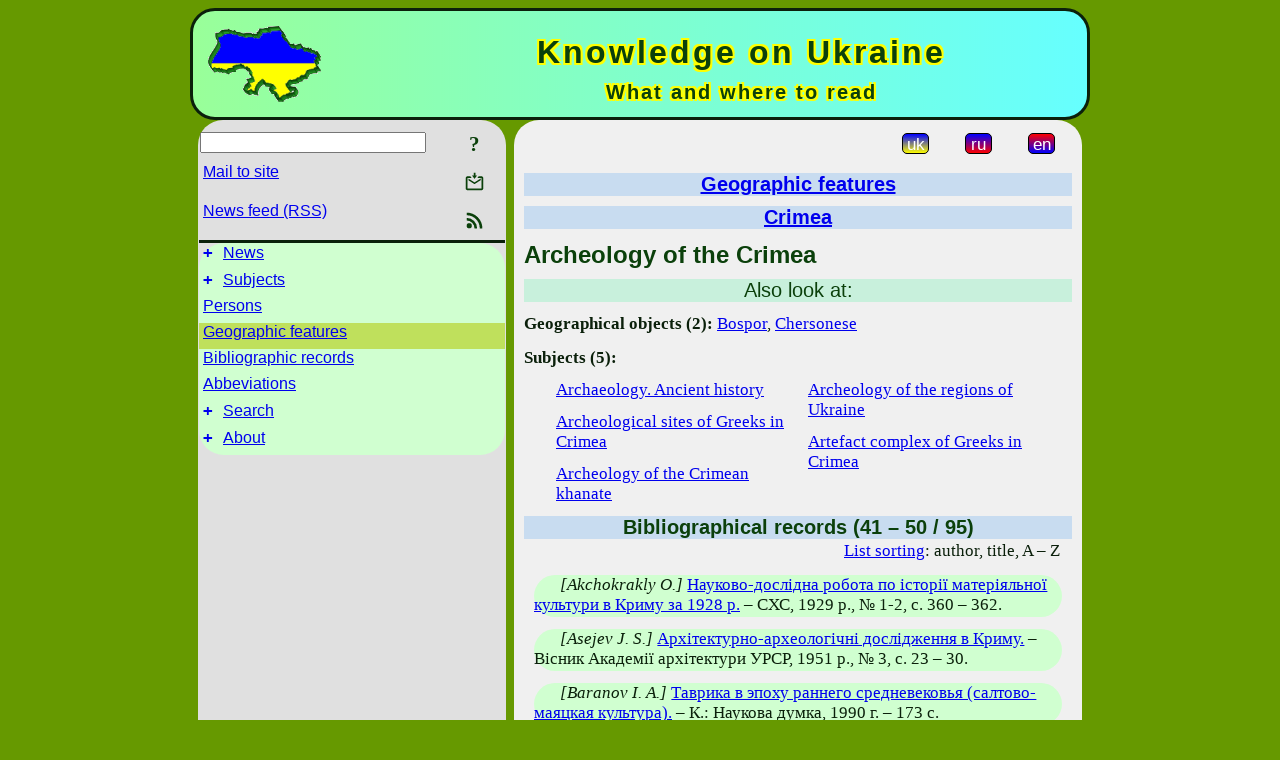

--- FILE ---
content_type: text/html; charset=utf-8
request_url: https://uknol.info/en/GeoFeatures/Krym/Archeology.html?skip=40
body_size: 7858
content:
<!DOCTYPE html">
<html lang="en">
<head>
<!-- Global site tag (gtag.js) - Google Analytics -->
<script async src="https://www.googletagmanager.com/gtag/js?id=UA-3035925-11"></script>
<script>
 window.dataLayer = window.dataLayer || [];
 function gtag(){dataLayer.push(arguments);}
 gtag('js', new Date());
 gtag('config', 'UA-3035925-11');
</script>
<script async src="//pagead2.googlesyndication.com/pagead/js/adsbygoogle.js"></script>
<script>
(adsbygoogle = window.adsbygoogle || []).push({
google_ad_client: "pub-3960713518170830",
enable_page_level_ads: true
});
</script>
<meta http-equiv="Content-Type" content="text/html; charset=utf-8" />
<meta name="viewport" content="width=device-width, initial-scale=1">
<meta name="generator" content="Smereka 4.3" />
<meta name="author" content="M.Zharkikh" />
<!-- Begin section WinTitle -->
<title>Archeology of the Crimea</title>
<!-- End section WinTitle -->
<meta name="description" content="– subject (category) guide «Knowledge on Ukraine»" />
<link rel="shortcut icon" media="all" href="/files/UKnol/favicon.ico" type="image/x-icon" />
<link rel="icon" media="all" href="/files/UKnol/favicon.ico" type="image/x-icon" />
<!-- Begin section ResponsiveCSS -->
<style>
/* Common Smereka responsive design styles
Inspired with W3.css ver 4.12 */

@media (min-width: 900px) {
.w3-modal-content {width:800px!important;}
.w3-hide-large {display:none!important;}
#LeftCell {width: 308px;}
}

@media (max-width: 899px) {
#LeftCell {display: none;}
#DocContainer {max-width: 600px!important;}
}
</style>
<!-- End section ResponsiveCSS -->
<link rel="StyleSheet" type="text/css" href="/files/UKnol/site.css" />
<script src="/files/common/jscripts/common.js"></script>
<!-- Begin section AdditionalJS -->
<script src="/files/UKnol/jscripts/uknol.js"></script>
<!-- End section AdditionalJS -->
<script>
var LACopyFail = 'Use local menu for copying';
var LATempText = 'Processing request...';
var LATEMsg = 'Text fragment where you assume typing error:%n%s%n%nSend message to the site editor?';
var LATENote = 'Selected text is too long.%nPlease select not more than %s chars.';
var LABmkA = 'Line (paragraph) number';
var LABmkB = 'Copy this line (paragraph) URL to clipboard';
var LABmkC = 'Bookmark this line (paragraph)';
var LABmkD = 'C';
var LABmkD2 = 'B';
var LAShareText = 'Share in ';
var LAPublText = 'Publish in ';
var LAAddBmkText = 'Add bookmark in ';
var LACVMsg = 'Field «%s» is required';
var DoLoadFunc = null;
var HelperRunOnce = 0;
var FocusId = null;
var CurrentNodeId = 66254;
var CurrentLang = 'en';
var CurrentMode = '';
var GlobalSearchMode = 'GoogleSE';
window.google_analytics_uacct = 'UA-3035925-11';

function CopyToClipboard(str) {
//This is NOT work while in separate file, but work when insert in HTML.
	if (window.clipboardData) { // IE
		window.clipboardData.setData('text', str);
	} else { // all except Safari
	// http://jsfiddle.net/jdhenckel/km7prgv4/3
		function listener(e) {
		e.clipboardData.setData("text/html", str);
		e.clipboardData.setData("text/plain", str);
		e.preventDefault();
		}
		document.addEventListener("copy", listener);
		try {
			var Res = document.execCommand('copy');
			if (!Res) { // no way in Safari!
				alert(LACopyFail);
			}
		}
		catch (err) {
			alert(LACopyFail);
		}
		document.removeEventListener("copy", listener);
	}
}; // CopyToClipboard
</script>

<link rel="canonical" href="/en/GeoFeatures/Krym/Archeology.html?skip=40" />
<script src="https://www.uknol.info/files/UKnol/jscripts/draglib.js"></script>
<script src="https://www.uknol.info/files/UKnol/jscripts/uknol.js"></script>
</head>
<body class="DocBody" onload="DoLoad()">
<div id="DocContainer">
<!-- Begin section PreHeader -->
<!-- End section PreHeader -->
<header>
<!-- Begin section PageHeader -->
<table id="InnerDocHdr">
<tr>
<td style="vertical-align: middle; width: 12px" class="w3-hide-large">
<button id="MenuBtn" class="w3-button" title="Open left tools / navigation panel" onclick="ToggleLeftPanel(1)">☰</button>
</td>
<td style="vertical-align: middle; padding-left: 5px; padding-right: 5px">
<a href="/en/"><img src="https://www.uknol.info/files/UKnol/design/logos.png" alt="Start page" title="Start page" class="w3-image"></a>
</td>
<td>
<!-- Begin section HeaderInfo -->
<p id="SiteTitle" class="DocHeader">
	Knowledge on Ukraine
</p>
<p id="SiteSubtitle" class="InternalHeader2">
	What and where to read
</p>
<!-- End section HeaderInfo -->
</td>
</tr>
</table>
<!-- End section PageHeader -->
</header>
<main>
<div id="InfoPanel" class="w3-modal" style="display: none;">
<div id="InfoPanelCnt" class="w3-modal-content">
<p class="BodyRight" onclick="ClosePanel()"><button class="w3-button CloseBtn" style="background-color: transparent!important" title="Esc to close" onclick="ClosePanel()">X</button></p>
<!-- Begin section InfoPanel -->
<div id="MessageForm" style="display: none; min-width: 400px; padding-bottom: 16px;">
<h2 style="margin-top: 0px">
	Mail to site
</h2>
<form name="MailForm" action="" onsubmit="return SendMailMsg();">
<table class="CenteredBlock BTNoIndent">
	<tr>
		<td>
			<label for="SenderName">Sender name</label> (<span id="SenderName_Place">0/64</span>)
		</td>
		<td>
			<input type="text" id="SenderName" maxlength="32" value="" style="width: 100%" onkeyup="return DoKeyUp(this, 64)" />
		</td>
	</tr>
	<tr>
		<td>
			<label for="Contact">E-mail</label> (<span id="Contact_Place">0/64</span>)
		</td>
		<td>
			<input type="text" id="Contact" maxlength="32" value="" style="width: 100%" onkeyup="return DoKeyUp(this, 64)" />
		</td>
	</tr>
	<tr>
	 <td colspan="2">
			<p class="BTNoIndent">
				<label for="MsgText">Message</label> (<span id="MsgText_Place">0/1000</span>)<br>
				<textarea id="MsgText" rows="8" style=" width: 100%" onkeyup="return DoKeyUp(this, 1000)"></textarea>
			</p>
	 </td>
	</tr>
	<tr style="vertical-align: bottom;">
		<td style="text-align: center;" id="NumberSign">
		</td>
		<td>
			<input type="submit" value="Send" onclick="return CheckValues({'SenderName' : 'Sender name', 'Contact' : 'E-mail / phone', 'MsgText' : 'Message', 'Number' : ''Number'})">
			<input type="reset" value="Cancel">
		</td>
	</tr>
</table>
<input type="hidden" id="Referer" name="Referer" value="">
</form>
</div>

<div id="Search" class="CenteredBlock" style="display: none; min-width: 400px; max-width: 600px; padding-bottom: 16px;">
<h2 style="margin-top: 0px">
	Search for the site section <b><i>Archeology of the Crimea</i></b>
</h2>
<table class="CenteredBlock">
<tr>
<td>
<input type="text" maxlength="255" value="" id="SearchTerm2" style="width: 240px;" title="[Alt + Shift + F] Input search term + Enter" onkeypress="SearchKeyPress(event, 'SearchTerm2')"/>
</td>
<td>
<div class="w3-button" title="Search site section" style="cursor: pointer;" onclick="SiteSearchSM('SearchTerm2');"><div class="SearchBtn ToolBtnColor">?</div></div>
</td>
<td class="BTNoIndent">
<a href="#" onclick="ToggleBlock('SearchAddParam')">Settings…</a>
</td>
</tr>
</table>
<div id="SearchAddParam" style="display: none">
<table class="CenteredBlock SearchAddParam">
<tr style="vertical-align: top">
	<td class="BTNoIndent">
		<input type="checkbox" id="CaseSensitive" /> <label for="CaseSensitive">Case sensitive</label><br />
		<b>Fields</b>:<br />
		<input type="radio" id="FindAttrFieldAll" name="FindAttrField" value="TitleCode" checked="checked"/> <label for="FindAttrFieldAll">All</label><br />
		<input type="radio" id="FindAttrFieldTitle" name="FindAttrField" value="DocTitle" /> <label for="FindAttrFieldTitle">Only in titles</label><br />
		<input type="radio" id="FindAttrFieldText" name="FindAttrField" value="HTMLCode" /> <label for="FindAttrFieldText">Only in texts</label>
	</td>
	<td class="BTNoIndent" style="padding-left: 16px">
		<b>Word part</b>:<br />
		<input type="radio" id="FindWordPtany" name="FindWordPt" value="any" checked="checked"/> <label for="FindWordPtany">any</label><br />
		<input type="radio" id="FindWordPtwhole" name="FindWordPt" value="whole" /> <label for="FindWordPtwhole">whole word</label><br />
		<input type="radio" id="FindWordPtbegin" name="FindWordPt" value="begin" /> <label for="FindWordPtbegin">begin</label><br />
		<input type="radio" id="FindWordPtend" name="FindWordPt" value="end" /> <label for="FindWordPtend">end</label>
	</td>
</tr>
</table>
</div>
<div id="SearchOutput">
</div>
<p class="BF BodyCenter">
	Don’t find what you need?
</p>
<p class="BodyCenter">
	1) Modify search term and / or additional search settings;
</p>
<p class="BodyCenter">
	2) Search another site section;
</p>
<p class="BodyCenter">
	3) Use Google search <b>over entire site</b>:
</p>
<table id="GSearch" class="CenteredBlock" style="margin-bottom: 8px">
<tr>
<td>
<input type="text" maxlength="255" value="" id="GSearchTerm" style="width: 140px;" onkeypress="SearchKeyPress(event, 'GSearchTerm', 'GoogleSE')"/>
</td>
<td class="BodyCenter">
<input type="button" title="Google search" value="Go[ogle]" onclick="SiteSearchGoogle('GSearchTerm');" />
</td>
</tr>
</table>
</div>

<div id="InfoPanelStuff" style="display: none">
</div>

<div id="BackLinks" class="CenteredBlock" style="display: none; min-width: 400px; max-width: 600px; padding-bottom: 16px;">
<h2 style="margin-top: 0px">
	Links to the site page <b><i>Archeology of the Crimea</i></b>
</h2>
<div id="BackLinksOutput">
</div>
</div>

<!-- End section InfoPanel -->
</div>
</div>
<div id="LeftPanelFloat" style="display: none" class="w3-hide-large">
</div>
<table class="StuffTable">
<tr>
<td id="LeftCell">
<p class="BodyRight" onclick="ToggleLeftPanel(0)"><button class="w3-button w3-hide-large CloseBtn" style="background-color: transparent!important" title="Esc to close" onclick="ToggleLeftPanel(0)">X</button></p>
<!-- Begin section ToolBlockResponsible -->
<table class="w3-table ToolBlock">
	<tr>
		<td>
			<input type="text" maxlength="255" value="" id="SearchTerm" style="width: 100%" title="[Alt + Shift + F] Input search term" onkeypress="SearchKeyPress(event, 'SearchTerm')"/>
		</td>
		<td style="text-align: right">
			<div class="w3-button" title="Search" onclick="SiteSearchSM('SearchTerm');">
<div class="SearchBtn ToolBtnColor">?</div>
			</div>
		</td>
	</tr>
	<tr>
		<td class="Menu0"><a href="#" onclick="MailToEditor()">Mail to site</a></td>
		<td style="text-align: right">
			<div class="w3-button" title="Mail to site" onclick="MailToEditor()">
<svg id="MailIcon" viewBox="0 0 24 24" width="27" height="21">
<polygon class="ToolBtnColor" points="19,8.6 12,13 5,8.6 5,10.6 12,15 19,10.6"></polygon>
<path class="ToolBtnColor" d="M20,6h-3.2l-1.5,2H20v12H4V8h4.7L7.2,6H4C2.9,6,2,6.9,2,8v12c0,1.1,0.9,2,2,2h16c1.1,0,2-0.9,2-2V8C22,6.9,21.1,6,20,6z"></path>
<polygon class="ToolBtnColor" points="9,5 11,5 11,2 13,2 13,5 15,5 12,9"></polygon>
</svg>
			</div>
		</td>
	</tr>
	<tr>
		<td class="Menu0"><a href="/en/xml/rss.xml">News feed (RSS)</a></td>
		<td style="text-align: right">
			<div class="w3-button" title="News feed (RSS 2.0)"><a href="/en/xml/rss.xml">
<svg id="RSSicon" viewBox="0 0 8 8" width="27" height="21">
 <circle class="ToolBtnColor" cx="2" cy="6" r="1"></circle>
 <path class="ToolBtnColor" d="m 1,4 a 3,3 0 0 1 3,3 h 1 a 4,4 0 0 0 -4,-4 z"></path>
 <path class="ToolBtnColor" d="m 1,2 a 5,5 0 0 1 5,5 h 1 a 6,6 0 0 0 -6,-6 z"></path>
</svg>
			</a></div>
		</td>
	</tr>

</table>

<!-- End section ToolBlockResponsible -->
<!-- Begin section ToolBlockDivider -->
<!-- End section ToolBlockDivider -->
<aside>
<!-- Begin section SydNal -->
<script async src="https://pagead2.googlesyndication.com/pagead/js/adsbygoogle.js?client=ca-pub-3960713518170830"
 crossorigin="anonymous"></script>
<!-- 300x250, created 6/18/09 -->
<ins class="adsbygoogle"
 style="style="display:inline-block;width:300px;height:250px""
 data-ad-client="ca-pub-3960713518170830"
 data-ad-slot="6772614692"></ins>
<script>
 (adsbygoogle = window.adsbygoogle || []).push({});
</script>
<!-- End section SydNal -->
<!--LinkPlace1-->
</aside>
<nav>
<!-- Begin section Inspector -->
<!-- Inspector begin -->
<div class="TreeDiv">
	<p class="Menu0" style="margin-left: 0px">
		<span class="TreeMarker"><a href="/en/News.html" class="TreeMarkerLink">+</a>&nbsp;</span><a href="/en/News.html">News</a>
	</p>
	<p class="Menu0" style="margin-left: 0px">
		<span class="TreeMarker"><a href="/en/Subjects.html" class="TreeMarkerLink">+</a>&nbsp;</span><a href="/en/Subjects.html">Subjects</a>
	</p>
	<p class="Menu0" style="margin-left: 0px">
		<span class="TreeMarker"></span><a href="/en/Persons.html">Persons</a>
	</p>
	<p class="Menu0Sel" style="margin-left: 0px">
		<span class="TreeMarker"></span><a href="/en/GeoFeatures.html">Geographic features</a>
	</p>
	<p class="Menu0" style="margin-left: 0px">
		<span class="TreeMarker"></span><a href="/en/Records.html">Bibliographic records</a>
	</p>
	<p class="Menu0" style="margin-left: 0px">
		<span class="TreeMarker"></span><a href="/en/Abbreviations.html">Abbeviations</a>
	</p>
	<p class="Menu0" style="margin-left: 0px">
		<span class="TreeMarker"><a href="/en/Search.html" class="TreeMarkerLink">+</a>&nbsp;</span><a href="/en/Search.html">Search</a>
	</p>
	<p class="Menu0" style="margin-left: 0px">
		<span class="TreeMarker"><a href="/en/About.html" class="TreeMarkerLink">+</a>&nbsp;</span><a href="/en/About.html">About</a>
	</p>
</div>
<!-- Inspector end -->

<!-- End section Inspector -->
</nav>
<aside>
<!--LinkPlace0-->
</aside>
</td>
<td id="StuffCell">
<!-- Begin section StuffCell -->
<!-- Begin section TrackBar -->
<nav>
<table class="TrackBar w3-table">
	<tr>
		<td style="text-align: left; margin-left: 1em;">
			<!-- StdEditorBar start -->


<!-- StdEditorBar end -->
		</td>
		<td style="text-align: right; vertical-align: middle; margin-right: 1em; white-space:nowrap;">
			<script>
var FPBStyle = 'inline-block';
</script>
<div class="w3-button" style="display: inline-block;"><a href="/uk/GeoFeatures/Krym/Archeology.html"><div id="ukLangVer" class="LangVerBtn" title="ukr">uk</div></a></div>
 <div class="w3-button" style="display: inline-block;"><a href="/ru/GeoFeatures/Krym/Archeology.html"><div id="ruLangVer" class="LangVerBtn" title="rus">ru</div></a></div>
 <div class="w3-button" style="display: inline-block; cursor: default;"><div id="enLangVer" class="LangVerBtn" title="eng">en</div></div>
 <div id="FPanelBtn" class="w3-button ToolBtnColor" style="display: none; cursor: pointer" title="Floating panel" onclick="DisplayFloatPanel()"><div class="SearchBtn" >&#9788;</div></div>

		</td>
	</tr>
</table>
</nav>
<!-- End section TrackBar -->
<nav>
<h2>
	<a href="/en/GeoFeatures.html">Geographic features</a>
</h2>
<h2>
	<a href="/en/GeoFeatures/Krym.html">Crimea</a>
</h2>

</nav>
<article>
<header>
<!-- Begin section DocTitle -->
<h1 id="UKTitle">
	Archeology of the Crimea
</h1>
<!-- End section DocTitle -->
</header>
<!-- Begin section Author -->
<!-- End section Author -->
<!-- Begin section MainContent -->
<h3>
	Also look at: 
</h3>
<p class="BiblText">
	<b>Geographical objects (2):</b> <a href="/en/GeoFeatures/Bospor.html" title="Bospor">Bospor</a>, <a href="/en/GeoFeatures/Xersones.html" title="Chersonese">Chersonese</a>
</p>
<p class="BiblText">
	<b>Subjects (5):</b> 
</p>
<nav>
<div class="w3-cell-row">
<div class="w3-cell w3-mobile">
<p class="BF BTNoIndent">
<a href="/en/Subjects/Archeology.html" title="Archaeology. Ancient history">Archaeology. Ancient history</a></p>

<p class="BF BTNoIndent">
<a href="/en/GeoFeatures/Krym/Genoese/GreeksCrimea/Archeology.html" title="Archeological sites of Greeks in Crimea">Archeological sites of Greeks in Crimea</a></p>

<p class="BF BTNoIndent">
<a href="/en/Subjects/World/AncientStates/CrimeanKhanate/AuxSci/Archeology.html" title="Archeology of the Crimean khanate">Archeology of the Crimean khanate</a></p>

</div>
<div class="w3-cell w3-mobile">
<p class="BF BTNoIndent">
<a href="/en/Subjects/Archeology/Regional.html" title="Archeology of the regions of Ukraine">Archeology of the regions of Ukraine</a></p>

<p class="BF BTNoIndent">
<a href="/en/GeoFeatures/Krym/Genoese/GreeksCrimea/Artefacts.html" title="Artefact complex of Greeks in Crimea">Artefact complex of Greeks in Crimea</a></p>

</div>
</div>

</nav>

<div id="UKItemsList">
<h2>
	Bibliographical records (41 – 50 / 95)
</h2>
<p class="BodyRight" style="margin-right: 12px"><a href="#" onclick="return ToggleBlock('UKSortForm')">List sorting</a>: author, title, A – Z</p>
<div id="UKSortForm" style="margin-left: 200px; display: none; width: 325px"><div class="BiblRecPlate">
<style>
.uponMe {background-color: red;}
</style>
<table>
	<tr>
		<td>
			<div id="SortItems">
<p class="BTNoIndent" style="margin-top: 0px; margin-bottom: 0px; width: auto" id="author">
	<input type="checkbox" id="authorCB" value="author" checked="1"/>
	<label for="authorCB">author</label>
</p>
<p class="BTNoIndent" style="margin-top: 0px; margin-bottom: 0px; width: auto" id="title">
	<input type="checkbox" id="titleCB" value="title" checked="1"/>
	<label for="titleCB">title</label>
</p>
<p class="BTNoIndent" style="margin-top: 0px; margin-bottom: 0px; width: auto" id="publyear">
	<input type="checkbox" id="publyearCB" value="publyear" />
	<label for="publyearCB">publication year</label>
</p>
<p class="BTNoIndent" style="margin-top: 0px; margin-bottom: 0px; width: auto" id="smdaybegin">
	<input type="checkbox" id="smdaybeginCB" value="smdaybegin" />
	<label for="smdaybeginCB">begin of period</label>
</p>
<p class="BTNoIndent" style="margin-top: 0px; margin-bottom: 0px; width: auto" id="smdayend">
	<input type="checkbox" id="smdayendCB" value="smdayend" />
	<label for="smdayendCB">end of period</label>
</p>

			</div>
		</td>
		<td>
			<input type="hidden" id="dmode" name="dmode" value=""/>
			<input type="hidden" id="addid" name="dmode" value="0"/>
			<input type="hidden" id="cnt" name="dmode" value="95"/>
			<input type="radio" id="SortAZ" name="SortDir" value="asc" checked="1"/><label for="SortAZ">A – Z</label><br>
			<input type="radio" id="SortZA" name="SortDir" value="desc" /><label for="SortZA">Z – A</label><br>
			<input type="button" value="Apply" style="margin-top: 16px" onclick="return SendSortRequest(0)" /><br>
			<input type="button" value="Reset" style="margin-top: 16px" onclick="window.location.href='/en/GeoFeatures/Krym/Archeology.html'" />
		</td>
	</tr>
</table>
<p class="BTNoIndent" style="width: auto">
Activate sort items with checkboxes.<br>To change items order drag them by mouse.
</p>

<script>
DoLoadFunc = InitDragObj;
</script>

</div></div><section><div class="BiblRecPlate">
<p class="BT">
	<span class="Author">[Akchokrakly O.]</span> <a href="/en/Records/Naukovo-doslidna_robota_po_istor.html">Науково-дослідна робота по історії матеріяльної культури в Криму за 1928 р.</a> – СХС, 1929 р., № 1-2, с. 360 – 362.
</p>

</div></section>
<section><div class="BiblRecPlate">
<p class="BT">
	<span class="Author">[Asejev J. S.]</span> <a href="/en/Records/Arxitekturno-arxeologichni_67652.html">Архітектурно-археологічні дослідження в Криму.</a> – Вісник Академії архітектури УРСР, 1951 р., № 3, с. 23 – 30.
</p>

</div></section>
<section><div class="BiblRecPlate">
<p class="BT">
	<span class="Author">[Baranov I. A.]</span> <a href="/en/Records/Tavryka_v_epokhu_rannego_srednev.html">Таврика в эпоху раннего средневековья (салтово-маяцкая культура).</a> – К.: Наукова думка, 1990 г. – 173 с.
</p>

</div></section>
<section><div class="BiblRecPlate">
<p class="BT">
	<span class="Author">[Bashkyrov O. S.]</span> <a href="/en/Records/Istoriko-arxeologicheskij_o65938.html">Историко-археологический очерк Крыма.</a> – «Крым: путеводитель», Сф., 1914 г., с. 172 – 226.
</p>

</div></section>
<section><div class="BiblRecPlate">
<p class="BT">
	<span class="Author">[Bejm S. A.]</span> <a href="/en/Records/Ob_issledovanii_evrejskix_drevno.html">Об исследовании еврейских древностей в Крыму.</a> – Записки Русского археологического общества, 1851 г., т. 4, с.
</p>

</div></section>
<section><div class="BiblRecPlate">
<p class="BT">
	<span class="Author">[Bessonova S. S.]</span> <a href="/en/Records/Kurgany_stepnogo_Kryma.html">Курганы степного Крыма.</a> – К.: Наукова думка, 1984 г. – 116 с.
</p>

</div></section>
<section><div class="BiblRecPlate">
<p class="BT">
	<span class="Author">[Bilyj O. V.]</span> <a href="/en/Records/Pozdnesrednevekovye_plitovye_mog.html">Позднесредневековые плитовые могильники юго-западного Крыма.</a> – «История и археология средневекового юго-западного Крыма», Сф., 1993 г., с. 160 – 174.
</p>

</div></section>
<section><div class="BiblRecPlate">
<p class="BT">
	<span class="Author">[Blagovolin N. S.]</span> <a href="/en/Records/Kolebanija_urovnja_morja_v_istor.html">Колебания уровня моря в историческое время по данным археолого-геоморфологических исследований в Крыму.</a> – ИАН, сер.географическая, 1968 г., № 2, с.
</p>

</div></section>
<section><div class="BiblRecPlate">
<p class="BT">
	<span class="Author">[Bonch-Osmolovskyj G. A.]</span> <a href="/en/Records/Grot_Kyyk-Koba.html">Грот Киик-Коба.</a> – М.: 1940 г. – 266 с.
</p>

</div></section>
<section><div class="BiblRecPlate">
<p class="BT">
	<span class="Author">[Borysov L. A.]</span> <a href="/en/Records/O_kolebanijax_klimata_Kryma_za_i.html">О колебаниях климата Крыма за историческое время.</a> – Известия Всесоюзного географического общества, 1956 г., т. 88, № 6, с. 532 – 541.
</p>

</div></section>
<h3>
	<div class="w3-button" style="display: inline-block;"><a href="/en/GeoFeatures/Krym/Archeology.html" >[1]</a></div>
<div class="w3-button" style="display: inline-block;"><a href="/en/GeoFeatures/Krym/Archeology.html?skip=20" >3</a></div>
<div class="w3-button" style="display: inline-block;"><a href="/en/GeoFeatures/Krym/Archeology.html?skip=30" >4</a></div>
<div class="w3-button" style="display: inline-block; cursor: default;">(5)</div>
<div class="w3-button" style="display: inline-block;"><a href="/en/GeoFeatures/Krym/Archeology.html?skip=50" >6</a></div>
<div class="w3-button" style="display: inline-block;"><a href="/en/GeoFeatures/Krym/Archeology.html?skip=60" >7</a></div>
<div class="w3-button" style="display: inline-block;"><a href="/en/GeoFeatures/Krym/Archeology.html?skip=90" >[+5]</a></div>

</h3>
</div>

<!-- End section MainContent -->
</article>
<nav>
<!-- Begin section Navigation -->
<hr class="NavigDivider">
<p class="BodyCenter">
<a href="/en/GeoFeatures/Krym.html" title="Crimea">Upper level</a> | <a href="/en/GeoFeatures/Krym/Toponimics.html" title="Toponimics of the Crimea">Next section</a>
</p>
<!-- End section Navigation -->
</nav>
<!-- End section StuffCell -->
</td>
</tr>
</table>
</main>
<footer>
<!-- Begin section PageFooter -->
<div id="InnerDocFtr">
<hr class="GenDivider" id="FtrDivider">
<h3 id="HelperHdr">Please this page? <a href="#HelperHdr" onclick="ToggleHelperBlock()">Help</a> us to develop this site!</h3>
<div id="Helper" style="display: none">
<table class="w3-table">
	<tr style="vertical-align: top">
		<td style="width: 50%">
			<h3>
				Place link to this page<br> in your site / blog / etc.
			</h3>
			<table class="w3-table">
				<tr>
					<td style="width: 50%" class="BodyCenter">
						Code for insertion
					</td>
					<td class="BodyCenter">
						Should be rendered as
					</td>
				</tr>
				<tr>
					<td>
						<textarea id="LinkText" style="width: 100%" readonly="readonly" rows="5"><i>Knowledge on Ukraine</i> – <a href="/en/GeoFeatures/Krym/Archeology.html">Archeology of the Crimea</a></textarea>
					</td>
					<td style="padding-left: 4px; text-align: left" class="BTNoIndent">
						<i>Knowledge on Ukraine</i> – <a href="/en/GeoFeatures/Krym/Archeology.html">Archeology of the Crimea</a>
					</td>
				</tr>
				<tr>
					<td>
					</td>
					<td>
					</td>
				</tr>
			</table>
			<p class="BodyCenter">
				<a href="#HelperHdr" onclick="CopyLink(); return false;">Copy</a> HTML code from «Code for insertion» field and paste it to your page. Adjust it as your need.
			</p>
		</td>
		<td>
			<h3>
				Share this page with your friends<br>via social network
			</h3>
			<div class="share42init"></div>
		</td>
	</tr>
</table>
<hr class="GenDivider" />
</div>

<table class="w3-table">
	<tr>
		<td style="vertical-align: middle; padding-left: 5px; padding-right: 5px">
		 	<a href="/en/"><img src="https://www.uknol.info/files/UKnol/design/logos.png" alt="Start page" title="Start page" class="w3-image"></a>
		</td>
		<td style="max-width: 400px">
<!-- Begin section FooterInfo -->
			<p class="BTNoIndent">
© 1983 – 2026 N.I.Zharkikh (idea, technology, comments)
			</p>
			<p class="BTNoIndent">
Reprinting of articles from site are encouraged while<br><a href="/uk/About/TermsOfUse.html">terms of use</a> satisfied
			</p>
			<p class="ToolLabel">
Site powered by <script>
	document.write((new Array('<a ', 'hre', 'f="', 'htt', 'ps:', '//w', 'ww.', 'm-z', 'har', 'kik', 'h.n', 'ame', '/en', '/Sm', 'ere', 'ka.', 'htm', 'l" ', 'tar', 'get', '="_', 'bla', 'nk"', '>Sm', 'ere', 'ka<', '/a>')).join(""));
</script>
			</p>
<!-- End section FooterInfo -->
		</td>
		<td style="text-align: right; vertical-align: middle; padding-right: 4px;">
<!-- Begin section PageInfo -->
			<p class="ToolLabelRight">
				Load count : 2 886
			</p>
			<p class="ToolLabelRight">
				Modified : <time datetime="2024-02-24 17:33:46">24.02.2024</time>
			</p>
<!-- End section PageInfo -->
			<p class="ToolLabelRight">
				If you look up the type error<br>on this page, please select it<br>by mouse and press <span class="Attention">Ctrl+Enter</span>.
			</p>
		</td>
	</tr>
</table>
</div>
<!-- End section PageFooter -->
</footer>
<!-- Begin section PostFooter -->
<aside>

</aside>
<!-- End section PostFooter -->
</div>
</body>
</html>


--- FILE ---
content_type: text/html; charset=utf-8
request_url: https://www.google.com/recaptcha/api2/aframe
body_size: 267
content:
<!DOCTYPE HTML><html><head><meta http-equiv="content-type" content="text/html; charset=UTF-8"></head><body><script nonce="UEyGAY5aOSrjZJTqte2_aA">/** Anti-fraud and anti-abuse applications only. See google.com/recaptcha */ try{var clients={'sodar':'https://pagead2.googlesyndication.com/pagead/sodar?'};window.addEventListener("message",function(a){try{if(a.source===window.parent){var b=JSON.parse(a.data);var c=clients[b['id']];if(c){var d=document.createElement('img');d.src=c+b['params']+'&rc='+(localStorage.getItem("rc::a")?sessionStorage.getItem("rc::b"):"");window.document.body.appendChild(d);sessionStorage.setItem("rc::e",parseInt(sessionStorage.getItem("rc::e")||0)+1);localStorage.setItem("rc::h",'1769640885219');}}}catch(b){}});window.parent.postMessage("_grecaptcha_ready", "*");}catch(b){}</script></body></html>